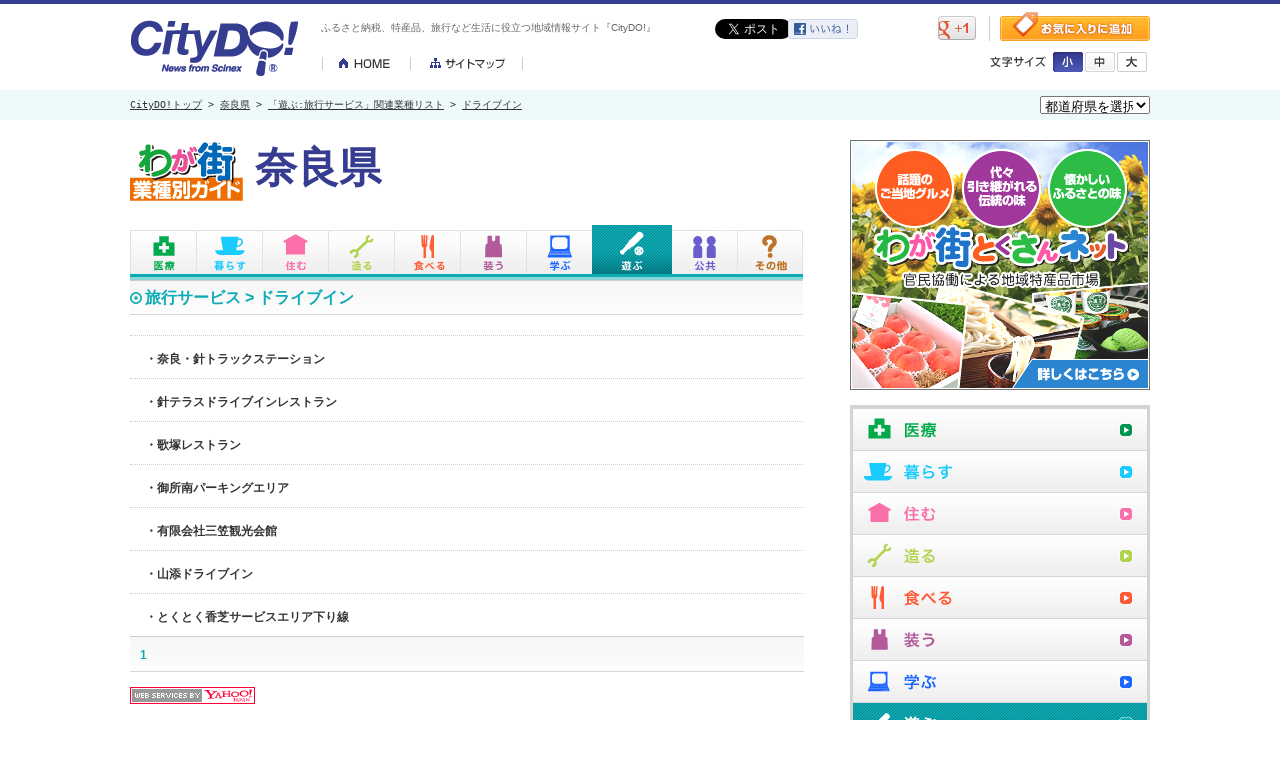

--- FILE ---
content_type: text/html
request_url: http://www.citydo.com/prf/nara/guide/sg/wg_list.html?c=0307005
body_size: 6694
content:
<!DOCTYPE HTML PUBLIC "-//W3C//DTD HTML 4.01 Transitional//EN" "http://www.w3.org/TR/html4/loose.dtd">
<html lang="ja-JP"><head>
<meta http-equiv="Content-Type" content="text/html; charset=utf-8">
<meta http-equiv="Content-Style-Type" content="text/css">
<meta http-equiv="Content-Script-Type" content="text/JavaScript">
<meta http-equiv="description" content="CityDO！は地域情報満載のオンライン　コミュニティ！！あなたの「知りたい」「伝えたい」情報が、きっと見つかります。">
<meta http-equiv="keywords" content="地域情報,コミュニティ,地域コミュニティ">
<meta property="og:image" content="/common/images/sns_thumb.gif">
<link rel="mixi-check-image" type="image/gif" href="/common/images/sns_thumb.gif" />
<title>奈良県「遊ぶ：旅行サービス関連業種リスト」｜地域情報サイト「CityDO！」</title>
<!--css-->
<link rel="stylesheet" type="text/css" href="../../../../re_common/css/style.css">
<link rel="stylesheet" type="text/css" href="../../../common/css/guide.css">
<!--js-->
<script type="text/javascript" src="../../../../re_common/js/jquery-1.9.0.min.js"></script>
<script type="text/javascript" src="../../../../re_common/js/jquery.cookie.js"></script>
<script type="text/javascript" src="../../../../re_common/js/common.js"></script>
<script type="text/javascript" src="../../../guide/js/submenu.js"></script>

<script type="text/javascript">
//右カラムのアコーディオンボタン設定
$(function(){
$('.accordion1').click(function() {						 
    $(this).toggleClass("on").next().slideToggle();
}).next().hide();

//アクティブなページのアコーディオンを表示.accordion1の後に開いておきたいカテゴリのクラス名を記述
$('.play-btn .accordion1').next().show();
})
</script>
<script type="text/javascript" src="../../../../re_common/js/jquery.belatedPNG.min.js"></script>
<!--[if lte IE 6]>
<script type="text/javascript">
  DD_belatedPNG.fix('.side-menu dd a,.industry-dtail h4 a,h3.spot-ttl span');
</script>
<![endif]-->
</head>
<body>
<div class="renewBox">
<div id="header">
<div class="inner">
<p class="logo"><a href="/"><img src="/re_common/img/header/logo.gif" width="167" height="56" alt="CityDO!"></a></p>
<h1>ふるさと納税、特産品、旅行など生活に役立つ地域情報サイト『CityDO!』</h1>
<ul class="sitenav">
<li><a href="/"><img src="/re_common/img/header/btn_home.gif" width="89" height="13" alt="HOME"></a></li>
<li><a href="/sitemap.html"><img src="/re_common/img/header/btn_sitemap.gif" width="112" height="13" alt="サイトマップ"></a></li>
</ul>
<ul class="sociallink">
<li class="twitter"><a href="https://twitter.com/share" class="twitter-share-button" data-lang="ja" data-count="none">ツイート</a><script>!function(d,s,id){var js,fjs=d.getElementsByTagName(s)[0];if(!d.getElementById(id)){js=d.createElement(s);js.id=id;js.src="//platform.twitter.com/widgets.js";fjs.parentNode.insertBefore(js,fjs);}}(document,"script","twitter-wjs");</script></li>
<li class="facebook"><a href="http://www.facebook.com/share.php?u=http://www.citydo.com/prf/nara/guide/sg/wg_list.html?c=0307005&amp;action=like" target="_blank"><img src="/re_common/img/header/btn_facebook.gif" width="70" height="20" alt="facebook"></a></li>
<li class="mixi"><div data-plugins-type="mixi-favorite" data-service-key="637e6a5c71ca0074352c8cd3d3b68de1dabf81fa" data-size="medium" data-href="" data-show-faces="false" data-show-count="false" data-show-comment="true" data-width="70"></div><script type="text/javascript">(function(d) {var s = d.createElement('script'); s.type = 'text/javascript'; s.async = true;s.src = '//static.mixi.jp/js/plugins.js#lang=ja';d.getElementsByTagName('head')[0].appendChild(s);})(document);</script></li>
<li class="gplus"><a href="https://www.google.com/bookmarks/mark?op=add&amp;bkmk=http://www.citydo.com/prf/nara/guide/sg/wg_list.html?c=0307005" title="このページをブックマークする" target="_blank"><img src="/re_common/img/header/btn_gplus.gif" width="38" height="24" alt="gplus"></a></li>
</ul>
<p class="favorite"><a href="#" onclick="window.external.AddFavorite('http://www.citydo.com/prf/nara/guide/sg/wg_list.html?c=0307005','地域情報サイト「CityDO！」'); return false;"><img src="/re_common/img/header/btn_favorite.gif" width="150" height="29" alt="お気に入りに登録"></a></p>
<div class="fontsize">
<p><img src="/re_common/img/header/txt_fontsize.gif" width="56" height="11" alt="文字サイズ"></p>
<ul>
<li class="s"><a href="#" onclick="fontSize('86%')"><img src="/re_common/img/header/btn_font_s_off.gif" width="30" height="20" alt="小"></a></li>
<li class="m"><a href="#" onclick="fontSize('100%')"><img src="/re_common/img/header/btn_font_m_on.gif" width="30" height="20" alt="中"></a></li>
<li class="l"><a href="#" onclick="fontSize('115%')"><img src="/re_common/img/header/btn_font_l_off.gif" width="30" height="20" alt="大"></a></li>
</ul>
</div>
</div>
</div>
</div>
<!--breadcrumbs-->
<div id="breadcrumbs">
	<div class="inner">
	<!-- trees --><p><a href="../../../../top.html">CityDO!トップ</a> &gt; <a href="../../index.html">奈良県</a> &gt; <a href="./wg_cate.html?c=0307">「遊ぶ:旅行サービス」関連業種リスト</a> &gt; <a href="./wg_list.html?c=0307005">ドライブイン</a> 		<div class="form">
		<form method="get" action="#">
<select onChange="window.open(this.options[this.selectedIndex].value,'_top')">
<option selected>都道府県を選択</option>
<option value="/prf/hokkaido/">北海道</option>
<option value="/prf/aomori/">青森県</option>
<option value="/prf/iwate/">岩手県</option>
<option value="/prf/miyagi/">宮城県</option>
<option value="/prf/akita/">秋田県</option>
<option value="/prf/yamagata/">山形県</option>
<option value="/prf/fukushima/">福島県</option>
<option value="/prf/ibaraki/">茨城県</option>
<option value="/prf/tochigi/">栃木県</option>
<option value="/prf/gunma/">群馬県</option>
<option value="/prf/saitama/">埼玉県</option>
<option value="/prf/chiba/">千葉県</option>
<option value="/prf/tokyo/">東京都</option>
<option value="/prf/kanagawa/">神奈川県</option>
<option value="/prf/nigata/">新潟県</option>
<option value="/prf/toyama/">富山県</option>
<option value="/prf/ishikawa/">石川県</option>
<option value="/prf/fukui/">福井県</option>
<option value="/prf/yamanashi/">山梨県</option>
<option value="/prf/nagano/">長野県</option>
<option value="/prf/shizuoka/">静岡県</option>
<option value="/prf/aichi/">愛知県</option>
<option value="/prf/gifu/">岐阜県</option>
<option value="/prf/mie/">三重県</option>
<option value="/prf/shiga/">滋賀県</option>
<option value="/prf/kyoto/">京都府</option>
<option value="/prf/osaka/">大阪府</option>
<option value="/prf/hyogo/">兵庫県</option>
<option value="/prf/nara/">奈良県</option>
<option value="/prf/wakayama/">和歌山県</option>
<option value="/prf/totori/">鳥取県</option>
<option value="/prf/shimane/">島根県</option>
<option value="/prf/okayama/">岡山県</option>
<option value="/prf/hiroshima/">広島県</option>
<option value="/prf/yamaguchi/">山口県</option>
<option value="/prf/tokushima/">徳島県</option>
<option value="/prf/kagawa/">香川県</option>
<option value="/prf/ehime/">愛媛県</option>
<option value="/prf/kochi/">高知県</option>
<option value="/prf/fukuoka/">福岡県</option>
<option value="/prf/saga">佐賀県</option>
<option value="/prf/nagasaki/">長崎県</option>
<option value="/prf/kumamoto/">熊本県</option>
<option value="/prf/oita/">大分県</option>
<option value="/prf/miyazaki/">宮崎県</option>
<option value="/prf/kagoshima/">鹿児島県</option>
<option value="/prf/okinawa/">沖縄県</option>
</select>
</form>
		</div>
	</div>
</div>

<!--container-->
<div id="container" class="play-area">

<!--main-->
<div id="main">

<h2 class="guide-title"><img src="../../../common/img/guide/guide_title.gif" width="113" height="75" alt="わが街業種別ガイド"><span>奈良県</span></h2>

<div id="guide-navi">
<ul class="guide-tab">
	<li class="medical-tab"><span title="医療">医療</span></li>
	<li class="life-tab"><span title="暮らし">暮らし</span></li>
	<li class="live-tab"><span title="住む">住む</span></li>
	<li class="produce-tab"><span title="造る">造る</span></li>
	<li class="foods-tab"><span title="食べる">食べる</span></li>
	<li class="fashion-tab"><span title="装う">装う</span></li>
	<li class="education-tab"><span title="学ぶ">学ぶ</span></li>
	<li class="play-tab"><span title="遊ぶ">遊ぶ</span></li>
	<li class="public-tab"><span title="公共">公共</span></li>
	<li class="etc-tab"><span title="その他">その他</span></li>
</ul>
<!--head_menu-->
<div class="guide-sub">
		<dl class="pad-medical">
		<dd><a href="./wg_cate.html?c=0401" title="病院、診療所">病院、診療所</a></dd>
		<dd><a href="./wg_cate.html?c=0402" title="薬局">薬局</a></dd>
		<dd><a href="./wg_cate.html?c=0403" title="マッサージ、整体、治療院">マッサージ、整体、治療院</a></dd>
		<dd><a href="./wg_cate.html?c=0404" title="介護、福祉">介護、福祉</a></dd>
	</dl>
		<dl class="pad-life">
		<dd><a href="./wg_cate.html?c=0201" title="メガネ、コンタクトレンズ">メガネ、コンタクトレンズ</a></dd>
		<dd><a href="./wg_cate.html?c=0202" title="ドラッグストア、市販薬">ドラッグストア、市販薬</a></dd>
		<dd><a href="./wg_cate.html?c=0203" title="家電、携帯電話">家電、携帯電話</a></dd>
		<dd><a href="./wg_cate.html?c=0204" title="百貨店、ショッピングセンター">百貨店、ショッピングセンター</a></dd>
		<dd><a href="./wg_cate.html?c=0205" title="コンビニ、スーパー">コンビニ、スーパー</a></dd>
		<dd><a href="./wg_cate.html?c=0206" title="リサイクル、ディスカウントショップ">リサイクル、ディスカウントショップ</a></dd>
		<dd><a href="./wg_cate.html?c=0207" title="生活用品、インテリア">生活用品、インテリア</a></dd>
		<dd><a href="./wg_cate.html?c=0211" title="通信販売">通信販売</a></dd>
		<dd><a href="./wg_cate.html?c=0306" title="交通、レンタカー">交通、レンタカー</a></dd>
		<dd><a href="./wg_cate.html?c=0411" title="郵便局、宅配便">郵便局、宅配便</a></dd>
		<dd><a href="./wg_cate.html?c=0412" title="生活サービス">生活サービス</a></dd>
		<dd><a href="./wg_cate.html?c=0413" title="自動車、バイク">自動車、バイク</a></dd>
		<dd><a href="./wg_cate.html?c=0414" title="結婚式場、結婚相談所">結婚式場、結婚相談所</a></dd>
		<dd><a href="./wg_cate.html?c=0415" title="葬祭、仏壇">葬祭、仏壇</a></dd>
		<dd><a href="./wg_cate.html?c=0416" title="銀行、保険、金融">銀行、保険、金融</a></dd>
		<dd><a href="./wg_cate.html?c=0417" title="ペット、動物病院">ペット、動物病院</a></dd>
		<dd><a href="./wg_cate.html?c=0420" title="専門職、弁護士、司法書士">専門職、弁護士、司法書士</a></dd>
		<dd><a href="./wg_cate.html?c=0421" title="人材派遣">人材派遣</a></dd>
		<dd><a href="./wg_cate.html?c=0424" title="寺院、神社">寺院、神社</a></dd>
		<dd><a href="./wg_cate.html?c=0502" title="法人サービス、専門職">法人サービス、専門職</a></dd>
		<dd><a href="./wg_cate.html?c=0503" title="情報サービス">情報サービス</a></dd>
		<dd><a href="./wg_cate.html?c=0504" title="出版、印刷">出版、印刷</a></dd>
		<dd><a href="./wg_cate.html?c=0510" title="運輸、倉庫、梱包（こんぽう）">運輸、倉庫、梱包（こんぽう）</a></dd>
		<dd><a href="./wg_cate.html?c=0570" title="組合、団体">組合、団体</a></dd>
	</dl>
		<dl class="pad-live">
		<dd><a href="./wg_cate.html?c=0409" title="住宅、不動産">住宅、不動産</a></dd>
		<dd><a href="./wg_cate.html?c=0410" title="住宅設備">住宅設備</a></dd>
		<dd><a href="./wg_cate.html?c=0505" title="建設、工事、不動産">建設、工事、不動産</a></dd>
	</dl>
		<dl class="pad-produce">
		<dd><a href="./wg_cate.html?c=0506" title="農林、水産、鉱業">農林、水産、鉱業</a></dd>
		<dd><a href="./wg_cate.html?c=0507" title="製造、加工、機械器具">製造、加工、機械器具</a></dd>
	</dl>
		<dl class="pad-foods">
		<dd><a href="./wg_cate.html?c=0101" title="和食">和食</a></dd>
		<dd><a href="./wg_cate.html?c=0102" title="洋食">洋食</a></dd>
		<dd><a href="./wg_cate.html?c=0103" title="バイキング">バイキング</a></dd>
		<dd><a href="./wg_cate.html?c=0104" title="中華">中華</a></dd>
		<dd><a href="./wg_cate.html?c=0105" title="アジア料理、エスニック">アジア料理、エスニック</a></dd>
		<dd><a href="./wg_cate.html?c=0106" title="ラーメン">ラーメン</a></dd>
		<dd><a href="./wg_cate.html?c=0107" title="カレー">カレー</a></dd>
		<dd><a href="./wg_cate.html?c=0108" title="焼肉、ホルモン、ジンギスカン">焼肉、ホルモン、ジンギスカン</a></dd>
		<dd><a href="./wg_cate.html?c=0109" title="鍋">鍋</a></dd>
		<dd><a href="./wg_cate.html?c=0110" title="居酒屋、ビアホール">居酒屋、ビアホール</a></dd>
		<dd><a href="./wg_cate.html?c=0111" title="定食、食堂">定食、食堂</a></dd>
		<dd><a href="./wg_cate.html?c=0112" title="創作料理、無国籍料理">創作料理、無国籍料理</a></dd>
		<dd><a href="./wg_cate.html?c=0113" title="自然食、薬膳、オーガニック">自然食、薬膳、オーガニック</a></dd>
		<dd><a href="./wg_cate.html?c=0114" title="持ち帰り、宅配">持ち帰り、宅配</a></dd>
		<dd><a href="./wg_cate.html?c=0115" title="カフェ、喫茶店">カフェ、喫茶店</a></dd>
		<dd><a href="./wg_cate.html?c=0116" title="コーヒー、茶葉専門店">コーヒー、茶葉専門店</a></dd>
		<dd><a href="./wg_cate.html?c=0117" title="パン、サンドイッチ">パン、サンドイッチ</a></dd>
		<dd><a href="./wg_cate.html?c=0118" title="スイーツ">スイーツ</a></dd>
		<dd><a href="./wg_cate.html?c=0119" title="バー">バー</a></dd>
		<dd><a href="./wg_cate.html?c=0120" title="パブ、スナック">パブ、スナック</a></dd>
		<dd><a href="./wg_cate.html?c=0123" title="ファミレス、ファストフード">ファミレス、ファストフード</a></dd>
		<dd><a href="./wg_cate.html?c=0124" title="パーティー、カラオケ">パーティー、カラオケ</a></dd>
		<dd><a href="./wg_cate.html?c=0125" title="屋形船、クルージング">屋形船、クルージング</a></dd>
		<dd><a href="./wg_cate.html?c=0210" title="食品、食材">食品、食材</a></dd>
	</dl>
		<dl class="pad-fashion">
		<dd><a href="./wg_cate.html?c=0209" title="ファッション、アクセサリー、時計">ファッション、アクセサリー、時計</a></dd>
		<dd><a href="./wg_cate.html?c=0419" title="美容、サロン">美容、サロン</a></dd>
	</dl>
		<dl class="pad-education">
		<dd><a href="./wg_cate.html?c=0405" title="趣味、習い事">趣味、習い事</a></dd>
		<dd><a href="./wg_cate.html?c=0406" title="学校、大学、専門学校">学校、大学、専門学校</a></dd>
		<dd><a href="./wg_cate.html?c=0407" title="進学塾、予備校、各種学校">進学塾、予備校、各種学校</a></dd>
		<dd><a href="./wg_cate.html?c=0408" title="保育園、幼稚園、育児">保育園、幼稚園、育児</a></dd>
	</dl>
		<dl class="pad-play">
		<dd><a href="./wg_cate.html?c=0208" title="趣味、スポーツ、工芸">趣味、スポーツ、工芸</a></dd>
		<dd><a href="./wg_cate.html?c=0301" title="スポーツ">スポーツ</a></dd>
		<dd><a href="./wg_cate.html?c=0302" title="麻雀、ゲームセンター">麻雀、ゲームセンター</a></dd>
		<dd><a href="./wg_cate.html?c=0303" title="レジャー、趣味">レジャー、趣味</a></dd>
		<dd><a href="./wg_cate.html?c=0304" title="ホテル、旅館">ホテル、旅館</a></dd>
		<dd><a href="./wg_cate.html?c=0305" title="エンタメ、映画館、美術館">エンタメ、映画館、美術館</a></dd>
		<dd><a href="./wg_cate.html?c=0307" title="旅行サービス" class="active">旅行サービス</a></dd>
		<dd><a href="./wg_cate.html?c=0308" title="パチンコ、パチスロ">パチンコ、パチスロ</a></dd>
		<dd><a href="./wg_cate.html?c=0418" title="銭湯、浴場">銭湯、浴場</a></dd>
	</dl>
		<dl class="pad-public">
		<dd><a href="./wg_cate.html?c=0422" title="官公庁">官公庁</a></dd>
		<dd><a href="./wg_cate.html?c=0423" title="公共サービス、各種団体">公共サービス、各種団体</a></dd>
		<dd><a href="./wg_cate.html?c=0508" title="組合、団体">組合、団体</a></dd>
		<dd><a href="./wg_cate.html?c=0509" title="電気、ガス、通信">電気、ガス、通信</a></dd>
	</dl>
		<dl class="pad-etc">
		<dd><a href="./wg_cate.html?c=0501" title="商社、卸売">商社、卸売</a></dd>
		<dd><a href="./wg_cate.html?c=0511" title="研究所">研究所</a></dd>
	</dl>
</div>
<!--/head_menu -->
<!--/#guide-navi  --></div>

<h3 class="spot-ttl"><span><a href="./wg_cate.html?c=0307" title="旅行サービス">旅行サービス</a> > <a href="./wg_list.html?c=0307005" title="ドライブイン">ドライブイン</a></span></h3>

<div class="spot-list05">
<dl>
<dt>
		・奈良・針トラックステーション		<!--
		 <a href="./ymini.html?u=b442522d80dddbe995aef36ee7fa5a5d12a2242e&amp;c=0307005" title="奈良・針トラックステーション">・奈良・針トラックステーション</a>
		-->

</dt>



</dl>
<!--/.spot-list04  --></div>
<div class="spot-list05">
<dl>
<dt>
		・針テラスドライブインレストラン		<!--
		 <a href="./ymini.html?u=e7d18c1876ef8d932832ba5476f65700db4a1b97&amp;c=0307005" title="針テラスドライブインレストラン">・針テラスドライブインレストラン</a>
		-->

</dt>



</dl>
<!--/.spot-list04  --></div>
<div class="spot-list05">
<dl>
<dt>
		・歌塚レストラン		<!--
		 <a href="./ymini.html?u=54a4f73867003bb83b703dbf8e110714bac8499d&amp;c=0307005" title="歌塚レストラン">・歌塚レストラン</a>
		-->

</dt>



</dl>
<!--/.spot-list04  --></div>
<div class="spot-list05">
<dl>
<dt>
		・御所南パーキングエリア		<!--
		 <a href="./ymini.html?u=59622f4db86b0314168d83cb79bde7d63c863527&amp;c=0307005" title="御所南パーキングエリア">・御所南パーキングエリア</a>
		-->

</dt>



</dl>
<!--/.spot-list04  --></div>
<div class="spot-list05">
<dl>
<dt>
		・有限会社三笠観光会館		<!--
		 <a href="./ymini.html?u=49cc620bc08a135c106fcce83059982cdf859ed5&amp;c=0307005" title="有限会社三笠観光会館">・有限会社三笠観光会館</a>
		-->

</dt>



</dl>
<!--/.spot-list04  --></div>
<div class="spot-list05">
<dl>
<dt>
		・山添ドライブイン		<!--
		 <a href="./ymini.html?u=5a6226449bacda2aa2fdb0c184de25310e5dc26c&amp;c=0307005" title="山添ドライブイン">・山添ドライブイン</a>
		-->

</dt>



</dl>
<!--/.spot-list04  --></div>
<div class="spot-list05">
<dl>
<dt>
		・とくとく香芝サービスエリア下り線		<!--
		 <a href="./ymini.html?u=87da04d30c3aba57c5e9791a79955e92b41263fc&amp;c=0307005" title="とくとく香芝サービスエリア下り線">・とくとく香芝サービスエリア下り線</a>
		-->

</dt>



</dl>
<!--/.spot-list04  --></div>

<div class="page-link">
<p>
<!--/ db =0 -->
<!--/ total =7 -->
<!--/ max =1 -->
<strong>1</strong><!--/  --></div>
<!-- Begin Yahoo! JAPAN Web Services Attribution Snippet -->
<a href="https://developer.yahoo.co.jp/about">
<img src="https://i.yimg.jp/images/yjdn/yjdn_attbtn1_125_17.gif" title="Webサービス by Yahoo! JAPAN" alt="Web Services by Yahoo! JAPAN" width="125" height="17" border="0" style="margin:15px 15px 15px 0"></a>
<!-- End Yahoo! JAPAN Web Services Attribution Snippet -->
<!--/main  --></div>
<!--side-->
<div id="side">
<!--ad-->
<!-- side_ad 0 -->
<div id="ad">
<p><a href="http://www.wagamachi-tokusan.jp/" target="_blank"><img src="/re_common/img/side/ad/tokusan20130329-1.jpg" width="300" height="250" alt="ad"></a></p>
</div>

<!--side_menu-->
<div class="side-menu">
<ul>
	<li class="medical-btn">
	<div class="accordion1">医療</div>
	<dl>
		<dd><a href="./wg_cate.html?c=0401" title="病院、診療所">病院、診療所</a></dd>
		<dd><a href="./wg_cate.html?c=0402" title="薬局">薬局</a></dd>
		<dd><a href="./wg_cate.html?c=0403" title="マッサージ、整体、治療院">マッサージ、整体、治療院</a></dd>
		<dd><a href="./wg_cate.html?c=0404" title="介護、福祉">介護、福祉</a></dd>
	</dl></li>
	<li class="life-btn">
	<div class="accordion1">暮らす</div>
	<dl>
		<dd><a href="./wg_cate.html?c=0201" title="メガネ、コンタクトレンズ">メガネ、コンタクトレンズ</a></dd>
		<dd><a href="./wg_cate.html?c=0202" title="ドラッグストア、市販薬">ドラッグストア、市販薬</a></dd>
		<dd><a href="./wg_cate.html?c=0203" title="家電、携帯電話">家電、携帯電話</a></dd>
		<dd><a href="./wg_cate.html?c=0204" title="百貨店、ショッピングセンター">百貨店、ショッピングセンター</a></dd>
		<dd><a href="./wg_cate.html?c=0205" title="コンビニ、スーパー">コンビニ、スーパー</a></dd>
		<dd><a href="./wg_cate.html?c=0206" title="リサイクル、ディスカウントショップ">リサイクル、ディスカウントショップ</a></dd>
		<dd><a href="./wg_cate.html?c=0207" title="生活用品、インテリア">生活用品、インテリア</a></dd>
		<dd><a href="./wg_cate.html?c=0211" title="通信販売">通信販売</a></dd>
		<dd><a href="./wg_cate.html?c=0306" title="交通、レンタカー">交通、レンタカー</a></dd>
		<dd><a href="./wg_cate.html?c=0411" title="郵便局、宅配便">郵便局、宅配便</a></dd>
		<dd><a href="./wg_cate.html?c=0412" title="生活サービス">生活サービス</a></dd>
		<dd><a href="./wg_cate.html?c=0413" title="自動車、バイク">自動車、バイク</a></dd>
		<dd><a href="./wg_cate.html?c=0414" title="結婚式場、結婚相談所">結婚式場、結婚相談所</a></dd>
		<dd><a href="./wg_cate.html?c=0415" title="葬祭、仏壇">葬祭、仏壇</a></dd>
		<dd><a href="./wg_cate.html?c=0416" title="銀行、保険、金融">銀行、保険、金融</a></dd>
		<dd><a href="./wg_cate.html?c=0417" title="ペット、動物病院">ペット、動物病院</a></dd>
		<dd><a href="./wg_cate.html?c=0420" title="専門職、弁護士、司法書士">専門職、弁護士、司法書士</a></dd>
		<dd><a href="./wg_cate.html?c=0421" title="人材派遣">人材派遣</a></dd>
		<dd><a href="./wg_cate.html?c=0424" title="寺院、神社">寺院、神社</a></dd>
		<dd><a href="./wg_cate.html?c=0502" title="法人サービス、専門職">法人サービス、専門職</a></dd>
		<dd><a href="./wg_cate.html?c=0503" title="情報サービス">情報サービス</a></dd>
		<dd><a href="./wg_cate.html?c=0504" title="出版、印刷">出版、印刷</a></dd>
		<dd><a href="./wg_cate.html?c=0510" title="運輸、倉庫、梱包（こんぽう）">運輸、倉庫、梱包（こんぽう）</a></dd>
		<dd><a href="./wg_cate.html?c=0570" title="組合、団体">組合、団体</a></dd>
	</dl></li>
	<li class="live-btn">
	<div class="accordion1">住む</div>
	<dl>
		<dd><a href="./wg_cate.html?c=0409" title="住宅、不動産">住宅、不動産</a></dd>
		<dd><a href="./wg_cate.html?c=0410" title="住宅設備">住宅設備</a></dd>
		<dd><a href="./wg_cate.html?c=0505" title="建設、工事、不動産">建設、工事、不動産</a></dd>
	</dl></li>
	<li class="produce-btn">
	<div class="accordion1">造る</div>
	<dl>
		<dd><a href="./wg_cate.html?c=0506" title="農林、水産、鉱業">農林、水産、鉱業</a></dd>
		<dd><a href="./wg_cate.html?c=0507" title="製造、加工、機械器具">製造、加工、機械器具</a></dd>
	</dl></li>
	<li class="foods-btn">
	<div class="accordion1">食べる</div>
	<dl>
		<dd><a href="./wg_cate.html?c=0101" title="和食">和食</a></dd>
		<dd><a href="./wg_cate.html?c=0102" title="洋食">洋食</a></dd>
		<dd><a href="./wg_cate.html?c=0103" title="バイキング">バイキング</a></dd>
		<dd><a href="./wg_cate.html?c=0104" title="中華">中華</a></dd>
		<dd><a href="./wg_cate.html?c=0105" title="アジア料理、エスニック">アジア料理、エスニック</a></dd>
		<dd><a href="./wg_cate.html?c=0106" title="ラーメン">ラーメン</a></dd>
		<dd><a href="./wg_cate.html?c=0107" title="カレー">カレー</a></dd>
		<dd><a href="./wg_cate.html?c=0108" title="焼肉、ホルモン、ジンギスカン">焼肉、ホルモン、ジンギスカン</a></dd>
		<dd><a href="./wg_cate.html?c=0109" title="鍋">鍋</a></dd>
		<dd><a href="./wg_cate.html?c=0110" title="居酒屋、ビアホール">居酒屋、ビアホール</a></dd>
		<dd><a href="./wg_cate.html?c=0111" title="定食、食堂">定食、食堂</a></dd>
		<dd><a href="./wg_cate.html?c=0112" title="創作料理、無国籍料理">創作料理、無国籍料理</a></dd>
		<dd><a href="./wg_cate.html?c=0113" title="自然食、薬膳、オーガニック">自然食、薬膳、オーガニック</a></dd>
		<dd><a href="./wg_cate.html?c=0114" title="持ち帰り、宅配">持ち帰り、宅配</a></dd>
		<dd><a href="./wg_cate.html?c=0115" title="カフェ、喫茶店">カフェ、喫茶店</a></dd>
		<dd><a href="./wg_cate.html?c=0116" title="コーヒー、茶葉専門店">コーヒー、茶葉専門店</a></dd>
		<dd><a href="./wg_cate.html?c=0117" title="パン、サンドイッチ">パン、サンドイッチ</a></dd>
		<dd><a href="./wg_cate.html?c=0118" title="スイーツ">スイーツ</a></dd>
		<dd><a href="./wg_cate.html?c=0119" title="バー">バー</a></dd>
		<dd><a href="./wg_cate.html?c=0120" title="パブ、スナック">パブ、スナック</a></dd>
		<dd><a href="./wg_cate.html?c=0123" title="ファミレス、ファストフード">ファミレス、ファストフード</a></dd>
		<dd><a href="./wg_cate.html?c=0124" title="パーティー、カラオケ">パーティー、カラオケ</a></dd>
		<dd><a href="./wg_cate.html?c=0125" title="屋形船、クルージング">屋形船、クルージング</a></dd>
		<dd><a href="./wg_cate.html?c=0210" title="食品、食材">食品、食材</a></dd>
	</dl></li>
	<li class="fashion-btn">
	<div class="accordion1">装う</div>
	<dl>
		<dd><a href="./wg_cate.html?c=0209" title="ファッション、アクセサリー、時計">ファッション、アクセサリー、時計</a></dd>
		<dd><a href="./wg_cate.html?c=0419" title="美容、サロン">美容、サロン</a></dd>
	</dl></li>
	<li class="education-btn">
	<div class="accordion1">学ぶ</div>
	<dl>
		<dd><a href="./wg_cate.html?c=0405" title="趣味、習い事">趣味、習い事</a></dd>
		<dd><a href="./wg_cate.html?c=0406" title="学校、大学、専門学校">学校、大学、専門学校</a></dd>
		<dd><a href="./wg_cate.html?c=0407" title="進学塾、予備校、各種学校">進学塾、予備校、各種学校</a></dd>
		<dd><a href="./wg_cate.html?c=0408" title="保育園、幼稚園、育児">保育園、幼稚園、育児</a></dd>
	</dl></li>
	<li class="play-btn">
	<div class="accordion1 on">遊ぶ</div>
	<dl>
		<dd><a href="./wg_cate.html?c=0208" title="趣味、スポーツ、工芸">趣味、スポーツ、工芸</a></dd>
		<dd><a href="./wg_cate.html?c=0301" title="スポーツ">スポーツ</a></dd>
		<dd><a href="./wg_cate.html?c=0302" title="麻雀、ゲームセンター">麻雀、ゲームセンター</a></dd>
		<dd><a href="./wg_cate.html?c=0303" title="レジャー、趣味">レジャー、趣味</a></dd>
		<dd><a href="./wg_cate.html?c=0304" title="ホテル、旅館">ホテル、旅館</a></dd>
		<dd><a href="./wg_cate.html?c=0305" title="エンタメ、映画館、美術館">エンタメ、映画館、美術館</a></dd>
		<dd class="active"><a href="./wg_cate.html?c=0307" title="旅行サービス">旅行サービス</a></dd>
		<dd><a href="./wg_cate.html?c=0308" title="パチンコ、パチスロ">パチンコ、パチスロ</a></dd>
		<dd><a href="./wg_cate.html?c=0418" title="銭湯、浴場">銭湯、浴場</a></dd>
	</dl></li>
	<li class="public-btn">
	<div class="accordion1">公共</div>
	<dl>
		<dd><a href="./wg_cate.html?c=0422" title="官公庁">官公庁</a></dd>
		<dd><a href="./wg_cate.html?c=0423" title="公共サービス、各種団体">公共サービス、各種団体</a></dd>
		<dd><a href="./wg_cate.html?c=0508" title="組合、団体">組合、団体</a></dd>
		<dd><a href="./wg_cate.html?c=0509" title="電気、ガス、通信">電気、ガス、通信</a></dd>
	</dl></li>
	<li class="etc-btn">
	<div class="accordion1">その他</div>
	<dl>
		<dd><a href="./wg_cate.html?c=0501" title="商社、卸売">商社、卸売</a></dd>
		<dd><a href="./wg_cate.html?c=0511" title="研究所">研究所</a></dd>
	</dl></li>
</ul>
</div>
<!--/side_menu -->
<!--/side  --></div>
<!--/container--></div>
<!--footer-->
<script type='text/javascript'>
if(typeof dmids == "undefined"){var dmids = {}};
dmids["a7ab697a26801a71"] = "j.gmodmp.jp";
</script>
<!--
<script src='https://j.gmodmp.jp/js/d.js' type='text/javascript'>
</script>
-->
<div class="renewBox">
<div id="footer">
<div class="inner">
<ul>
<li><a href="/otoiawase.html">お問い合わせ</a></li>
<li><a href="/about/">CityDO!について</a></li>
<li><a href="/kiyaku.html">利用規約</a></li>
<li><a href="/privacy.html">プライバシー</a></li>
<li><a href="//www.scinex.co.jp/" target="_blank">運営会社</a></li>
<li class="bdn"><a href="//www.scinex.co.jp/biz" target="_blank">広告掲載について</a></li>
</ul>
<address>Copyright(c) 2000-2020 Produced by SCINEX</address>
</div>
</div>
</div>
<script type="text/javascript" src="/common/js/cd20110126.js"></script>
<!--20171025Logicad-->
<script type="text/javascript">var smnAdvertiserId = '00006521';</script><script type="text/javascript" src="//cd.ladsp.com/script/pixel.js"></script>
<script type="text/javascript" src="//cd.ladsp.com/script-sf/v4/sf.min.js#smnLogicadSfSiteId=6521-1"></script>
<!--20171025Logicad-->
</body>
</html>





--- FILE ---
content_type: text/css
request_url: http://www.citydo.com/re_common/css/base.css
body_size: 1743
content:
/* --------------------------------------------------

	base.css

-------------------------------------------------- */

/* ------------------------
	global
------------------------ */
* {
   zoom:1;
}
body {
	margin: 0;
	padding: 0;
}
div,dl,dt,dd,h1,h2,h3,h4,h5,h6,pre,p,blockquote,table,th,td,ul,ol,li,form,code {
	margin: 0;
	padding: 0;
}
ul,ol,li {
	list-style: none;
}
br {
	letter-spacing: 0px;
}
a {
	text-decoration: underline;
	color: #333;
	outline:none;
}
a:hover {
	text-decoration: none;
}
a:hover img {
	filter: alpha(opacity=65);
	-moz-opacity:0.65;
	opacity:0.65;
}
a.alphv:hover {
	filter: alpha(opacity=65);
	-moz-opacity:0.65;
	opacity:0.65;
}
table {
	border-collapse: separate;
	border-spacing: 0;
}
fieldset,img,abbr {
	border: 0;
}
img {
	border: 0;
	vertical-align: top;
}

/* ------------------------
	font
------------------------ */

body {
    font-size: 14px;
	font-family:"ヒラギノ角ゴ Pro W3", "Hiragino Kaku Gothic Pro", "メイリオ", Meiryo, Osaka, "ＭＳ Ｐゴシック", "MS PGothic", sans-serif;
	color:#333;
}
/* for IE6 */
* html body {
    font-size: 88%;
}
/* for IE7 */
*:first-child+html body {
    font-size: 88%;
}
/*
基本サイズ14px
表示したいサイズ 	指定する値

10px 	72%
11px 	79%
12px 	86%
13px 	93%
14px 	100%
15px 	108%
16px 	115%
17px 	122%
18px 	129%
19px 	136%
20px 	143%
21px 	150%
22px 	158%
23px 	165%
24px 	172%
25px 	179%
26px 	186%
*/

/* ------------------------
	clearfix
------------------------ */
.clearfix:after {
	content: ".";
	display: block;
	height: 0;
	clear: both;
	visibility: hidden;
}
.clearfix {
	display: inline-block;
}
/* Hides from IE-mac \*/
* html .clearfix { height: 1%; }
.clearfix { display: block; }
/* End hide from IE-mac */

